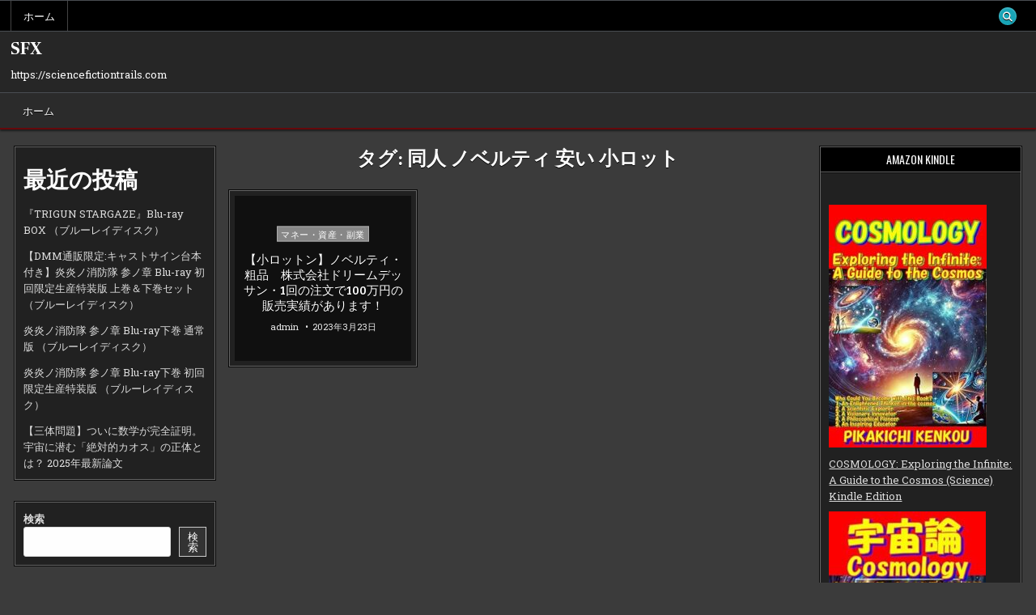

--- FILE ---
content_type: text/html; charset=utf-8
request_url: https://www.google.com/recaptcha/api2/aframe
body_size: 269
content:
<!DOCTYPE HTML><html><head><meta http-equiv="content-type" content="text/html; charset=UTF-8"></head><body><script nonce="v5GGpM3mrQ9BD2WSD_JyZw">/** Anti-fraud and anti-abuse applications only. See google.com/recaptcha */ try{var clients={'sodar':'https://pagead2.googlesyndication.com/pagead/sodar?'};window.addEventListener("message",function(a){try{if(a.source===window.parent){var b=JSON.parse(a.data);var c=clients[b['id']];if(c){var d=document.createElement('img');d.src=c+b['params']+'&rc='+(localStorage.getItem("rc::a")?sessionStorage.getItem("rc::b"):"");window.document.body.appendChild(d);sessionStorage.setItem("rc::e",parseInt(sessionStorage.getItem("rc::e")||0)+1);localStorage.setItem("rc::h",'1768399154981');}}}catch(b){}});window.parent.postMessage("_grecaptcha_ready", "*");}catch(b){}</script></body></html>

--- FILE ---
content_type: text/javascript; charset=utf-8
request_url: https://accaii.com/pikakichi2015/script?ck1=0&xno=9058ccb999fad885&tz=0&scr=1280.720.24&inw=1280&dpr=1&ori=0&tch=0&geo=1&nav=Mozilla%2F5.0%20(Macintosh%3B%20Intel%20Mac%20OS%20X%2010_15_7)%20AppleWebKit%2F537.36%20(KHTML%2C%20like%20Gecko)%20Chrome%2F131.0.0.0%20Safari%2F537.36%3B%20ClaudeBot%2F1.0%3B%20%2Bclaudebot%40anthropic.com)&url=https%3A%2F%2Fsciencefictiontrails.com%2Ftag%2F%25E5%2590%258C%25E4%25BA%25BA-%25E3%2583%258E%25E3%2583%2599%25E3%2583%25AB%25E3%2583%2586%25E3%2582%25A3-%25E5%25AE%2589%25E3%2581%2584-%25E5%25B0%258F%25E3%2583%25AD%25E3%2583%2583%25E3%2583%2588%2F&ttl=%E5%90%8C%E4%BA%BA%20%E3%83%8E%E3%83%99%E3%83%AB%E3%83%86%E3%82%A3%20%E5%AE%89%E3%81%84%20%E5%B0%8F%E3%83%AD%E3%83%83%E3%83%88%20Archives%20-%20SFX&if=0&ct=0&wd=0&mile=&ref=&now=1768399154181
body_size: 206
content:
window.accaii.save('fd969664ac47464e.68c4f9e1.6967a05d.d4.4a4.cfe.dd','sciencefictiontrails.com');
window.accaii.ready(true);

--- FILE ---
content_type: text/javascript
request_url: https://accaii.com/init
body_size: 161
content:
typeof window.accaii.init==='function'?window.accaii.init('9058ccb999fad885'):0;